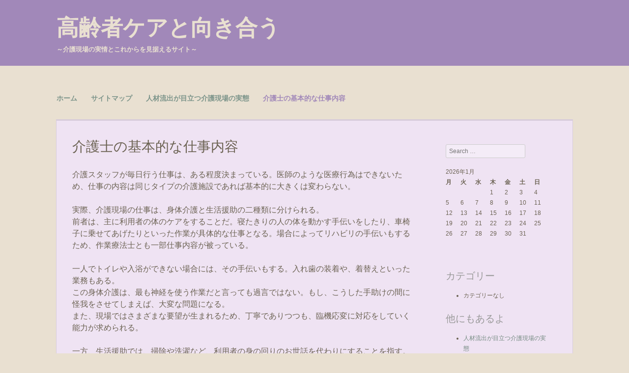

--- FILE ---
content_type: text/html; charset=UTF-8
request_url: http://www.pielius.com/%E4%BB%95%E4%BA%8B/
body_size: 32751
content:
<!DOCTYPE html>
<html dir="ltr" lang="ja" prefix="og: https://ogp.me/ns#">
<head>
<meta charset="UTF-8" />
<meta name="viewport" content="width=device-width" />
<title>介護士の基本的な仕事内容 | 高齢者ケアと向き合う</title>
<link rel="profile" href="http://gmpg.org/xfn/11" />
<link rel="pingback" href="http://www.pielius.com/xmlrpc.php" />
<!--[if lt IE 9]>
<script src="http://www.pielius.com/wp-content/themes/enormous/js/html5.js" type="text/javascript"></script>
<![endif]-->


		<!-- All in One SEO 4.5.6 - aioseo.com -->
		<meta name="description" content="介護スタッフが行う仕事は、基本的に身体介護と生活援助の二種類に分類できる。前者は食事介助・入浴介助といった日常生活のサポート、後者は掃除や洗濯などの身の回りの世話の業務を指している。もし介護スタッフとして活躍したいのであれば、上記のどちらを重点的に行いたいかを考えておいた方がいいだろう。" />
		<meta name="robots" content="max-image-preview:large" />
		<meta name="keywords" content="仕事,身体介護,生活援助" />
		<link rel="canonical" href="http://www.pielius.com/%e4%bb%95%e4%ba%8b/" />
		<meta name="generator" content="All in One SEO (AIOSEO) 4.5.6" />
		<meta property="og:locale" content="ja_JP" />
		<meta property="og:site_name" content="高齢者ケアと向き合う | ～介護現場の実情とこれからを見据えるサイト～" />
		<meta property="og:type" content="article" />
		<meta property="og:title" content="介護士の基本的な仕事内容 | 高齢者ケアと向き合う" />
		<meta property="og:description" content="介護スタッフが行う仕事は、基本的に身体介護と生活援助の二種類に分類できる。前者は食事介助・入浴介助といった日常生活のサポート、後者は掃除や洗濯などの身の回りの世話の業務を指している。もし介護スタッフとして活躍したいのであれば、上記のどちらを重点的に行いたいかを考えておいた方がいいだろう。" />
		<meta property="og:url" content="http://www.pielius.com/%e4%bb%95%e4%ba%8b/" />
		<meta property="article:published_time" content="2019-07-19T08:20:00+00:00" />
		<meta property="article:modified_time" content="2019-08-01T09:46:06+00:00" />
		<meta name="twitter:card" content="summary" />
		<meta name="twitter:title" content="介護士の基本的な仕事内容 | 高齢者ケアと向き合う" />
		<meta name="twitter:description" content="介護スタッフが行う仕事は、基本的に身体介護と生活援助の二種類に分類できる。前者は食事介助・入浴介助といった日常生活のサポート、後者は掃除や洗濯などの身の回りの世話の業務を指している。もし介護スタッフとして活躍したいのであれば、上記のどちらを重点的に行いたいかを考えておいた方がいいだろう。" />
		<script type="application/ld+json" class="aioseo-schema">
			{"@context":"https:\/\/schema.org","@graph":[{"@type":"BreadcrumbList","@id":"http:\/\/www.pielius.com\/%e4%bb%95%e4%ba%8b\/#breadcrumblist","itemListElement":[{"@type":"ListItem","@id":"http:\/\/www.pielius.com\/#listItem","position":1,"name":"\u5bb6","item":"http:\/\/www.pielius.com\/","nextItem":"http:\/\/www.pielius.com\/%e4%bb%95%e4%ba%8b\/#listItem"},{"@type":"ListItem","@id":"http:\/\/www.pielius.com\/%e4%bb%95%e4%ba%8b\/#listItem","position":2,"name":"\u4ecb\u8b77\u58eb\u306e\u57fa\u672c\u7684\u306a\u4ed5\u4e8b\u5185\u5bb9","previousItem":"http:\/\/www.pielius.com\/#listItem"}]},{"@type":"Organization","@id":"http:\/\/www.pielius.com\/#organization","name":"\u9ad8\u9f62\u8005\u30b1\u30a2\u3068\u5411\u304d\u5408\u3046","url":"http:\/\/www.pielius.com\/"},{"@type":"WebPage","@id":"http:\/\/www.pielius.com\/%e4%bb%95%e4%ba%8b\/#webpage","url":"http:\/\/www.pielius.com\/%e4%bb%95%e4%ba%8b\/","name":"\u4ecb\u8b77\u58eb\u306e\u57fa\u672c\u7684\u306a\u4ed5\u4e8b\u5185\u5bb9 | \u9ad8\u9f62\u8005\u30b1\u30a2\u3068\u5411\u304d\u5408\u3046","description":"\u4ecb\u8b77\u30b9\u30bf\u30c3\u30d5\u304c\u884c\u3046\u4ed5\u4e8b\u306f\u3001\u57fa\u672c\u7684\u306b\u8eab\u4f53\u4ecb\u8b77\u3068\u751f\u6d3b\u63f4\u52a9\u306e\u4e8c\u7a2e\u985e\u306b\u5206\u985e\u3067\u304d\u308b\u3002\u524d\u8005\u306f\u98df\u4e8b\u4ecb\u52a9\u30fb\u5165\u6d74\u4ecb\u52a9\u3068\u3044\u3063\u305f\u65e5\u5e38\u751f\u6d3b\u306e\u30b5\u30dd\u30fc\u30c8\u3001\u5f8c\u8005\u306f\u6383\u9664\u3084\u6d17\u6fef\u306a\u3069\u306e\u8eab\u306e\u56de\u308a\u306e\u4e16\u8a71\u306e\u696d\u52d9\u3092\u6307\u3057\u3066\u3044\u308b\u3002\u3082\u3057\u4ecb\u8b77\u30b9\u30bf\u30c3\u30d5\u3068\u3057\u3066\u6d3b\u8e8d\u3057\u305f\u3044\u306e\u3067\u3042\u308c\u3070\u3001\u4e0a\u8a18\u306e\u3069\u3061\u3089\u3092\u91cd\u70b9\u7684\u306b\u884c\u3044\u305f\u3044\u304b\u3092\u8003\u3048\u3066\u304a\u3044\u305f\u65b9\u304c\u3044\u3044\u3060\u308d\u3046\u3002","inLanguage":"ja","isPartOf":{"@id":"http:\/\/www.pielius.com\/#website"},"breadcrumb":{"@id":"http:\/\/www.pielius.com\/%e4%bb%95%e4%ba%8b\/#breadcrumblist"},"datePublished":"2019-07-19T08:20:00+09:00","dateModified":"2019-08-01T18:46:06+09:00"},{"@type":"WebSite","@id":"http:\/\/www.pielius.com\/#website","url":"http:\/\/www.pielius.com\/","name":"\u9ad8\u9f62\u8005\u30b1\u30a2\u3068\u5411\u304d\u5408\u3046","description":"\uff5e\u4ecb\u8b77\u73fe\u5834\u306e\u5b9f\u60c5\u3068\u3053\u308c\u304b\u3089\u3092\u898b\u636e\u3048\u308b\u30b5\u30a4\u30c8\uff5e","inLanguage":"ja","publisher":{"@id":"http:\/\/www.pielius.com\/#organization"}}]}
		</script>
		<!-- All in One SEO -->

<link rel="alternate" type="application/rss+xml" title="高齢者ケアと向き合う &raquo; フィード" href="http://www.pielius.com/feed/" />
<link rel="alternate" type="application/rss+xml" title="高齢者ケアと向き合う &raquo; コメントフィード" href="http://www.pielius.com/comments/feed/" />
<link rel="alternate" title="oEmbed (JSON)" type="application/json+oembed" href="http://www.pielius.com/wp-json/oembed/1.0/embed?url=http%3A%2F%2Fwww.pielius.com%2F%25e4%25bb%2595%25e4%25ba%258b%2F" />
<link rel="alternate" title="oEmbed (XML)" type="text/xml+oembed" href="http://www.pielius.com/wp-json/oembed/1.0/embed?url=http%3A%2F%2Fwww.pielius.com%2F%25e4%25bb%2595%25e4%25ba%258b%2F&#038;format=xml" />
<style id='wp-img-auto-sizes-contain-inline-css' type='text/css'>
img:is([sizes=auto i],[sizes^="auto," i]){contain-intrinsic-size:3000px 1500px}
/*# sourceURL=wp-img-auto-sizes-contain-inline-css */
</style>
<link rel='stylesheet' id='cattopage_wud_site_style-css' href='http://www.pielius.com/wp-content/plugins/category-to-pages-wud/css/category-to-pages-wud.css' type='text/css' media='all' />
<link rel='stylesheet' id='cattopage_wud_img_style-css' href='http://www.pielius.com/wp-content/plugins/category-to-pages-wud/css/jquery.ctp_wud.css' type='text/css' media='all' />
<style id='wp-emoji-styles-inline-css' type='text/css'>

	img.wp-smiley, img.emoji {
		display: inline !important;
		border: none !important;
		box-shadow: none !important;
		height: 1em !important;
		width: 1em !important;
		margin: 0 0.07em !important;
		vertical-align: -0.1em !important;
		background: none !important;
		padding: 0 !important;
	}
/*# sourceURL=wp-emoji-styles-inline-css */
</style>
<style id='wp-block-library-inline-css' type='text/css'>
:root{--wp-block-synced-color:#7a00df;--wp-block-synced-color--rgb:122,0,223;--wp-bound-block-color:var(--wp-block-synced-color);--wp-editor-canvas-background:#ddd;--wp-admin-theme-color:#007cba;--wp-admin-theme-color--rgb:0,124,186;--wp-admin-theme-color-darker-10:#006ba1;--wp-admin-theme-color-darker-10--rgb:0,107,160.5;--wp-admin-theme-color-darker-20:#005a87;--wp-admin-theme-color-darker-20--rgb:0,90,135;--wp-admin-border-width-focus:2px}@media (min-resolution:192dpi){:root{--wp-admin-border-width-focus:1.5px}}.wp-element-button{cursor:pointer}:root .has-very-light-gray-background-color{background-color:#eee}:root .has-very-dark-gray-background-color{background-color:#313131}:root .has-very-light-gray-color{color:#eee}:root .has-very-dark-gray-color{color:#313131}:root .has-vivid-green-cyan-to-vivid-cyan-blue-gradient-background{background:linear-gradient(135deg,#00d084,#0693e3)}:root .has-purple-crush-gradient-background{background:linear-gradient(135deg,#34e2e4,#4721fb 50%,#ab1dfe)}:root .has-hazy-dawn-gradient-background{background:linear-gradient(135deg,#faaca8,#dad0ec)}:root .has-subdued-olive-gradient-background{background:linear-gradient(135deg,#fafae1,#67a671)}:root .has-atomic-cream-gradient-background{background:linear-gradient(135deg,#fdd79a,#004a59)}:root .has-nightshade-gradient-background{background:linear-gradient(135deg,#330968,#31cdcf)}:root .has-midnight-gradient-background{background:linear-gradient(135deg,#020381,#2874fc)}:root{--wp--preset--font-size--normal:16px;--wp--preset--font-size--huge:42px}.has-regular-font-size{font-size:1em}.has-larger-font-size{font-size:2.625em}.has-normal-font-size{font-size:var(--wp--preset--font-size--normal)}.has-huge-font-size{font-size:var(--wp--preset--font-size--huge)}.has-text-align-center{text-align:center}.has-text-align-left{text-align:left}.has-text-align-right{text-align:right}.has-fit-text{white-space:nowrap!important}#end-resizable-editor-section{display:none}.aligncenter{clear:both}.items-justified-left{justify-content:flex-start}.items-justified-center{justify-content:center}.items-justified-right{justify-content:flex-end}.items-justified-space-between{justify-content:space-between}.screen-reader-text{border:0;clip-path:inset(50%);height:1px;margin:-1px;overflow:hidden;padding:0;position:absolute;width:1px;word-wrap:normal!important}.screen-reader-text:focus{background-color:#ddd;clip-path:none;color:#444;display:block;font-size:1em;height:auto;left:5px;line-height:normal;padding:15px 23px 14px;text-decoration:none;top:5px;width:auto;z-index:100000}html :where(.has-border-color){border-style:solid}html :where([style*=border-top-color]){border-top-style:solid}html :where([style*=border-right-color]){border-right-style:solid}html :where([style*=border-bottom-color]){border-bottom-style:solid}html :where([style*=border-left-color]){border-left-style:solid}html :where([style*=border-width]){border-style:solid}html :where([style*=border-top-width]){border-top-style:solid}html :where([style*=border-right-width]){border-right-style:solid}html :where([style*=border-bottom-width]){border-bottom-style:solid}html :where([style*=border-left-width]){border-left-style:solid}html :where(img[class*=wp-image-]){height:auto;max-width:100%}:where(figure){margin:0 0 1em}html :where(.is-position-sticky){--wp-admin--admin-bar--position-offset:var(--wp-admin--admin-bar--height,0px)}@media screen and (max-width:600px){html :where(.is-position-sticky){--wp-admin--admin-bar--position-offset:0px}}

/*# sourceURL=wp-block-library-inline-css */
</style><style id='global-styles-inline-css' type='text/css'>
:root{--wp--preset--aspect-ratio--square: 1;--wp--preset--aspect-ratio--4-3: 4/3;--wp--preset--aspect-ratio--3-4: 3/4;--wp--preset--aspect-ratio--3-2: 3/2;--wp--preset--aspect-ratio--2-3: 2/3;--wp--preset--aspect-ratio--16-9: 16/9;--wp--preset--aspect-ratio--9-16: 9/16;--wp--preset--color--black: #000000;--wp--preset--color--cyan-bluish-gray: #abb8c3;--wp--preset--color--white: #ffffff;--wp--preset--color--pale-pink: #f78da7;--wp--preset--color--vivid-red: #cf2e2e;--wp--preset--color--luminous-vivid-orange: #ff6900;--wp--preset--color--luminous-vivid-amber: #fcb900;--wp--preset--color--light-green-cyan: #7bdcb5;--wp--preset--color--vivid-green-cyan: #00d084;--wp--preset--color--pale-cyan-blue: #8ed1fc;--wp--preset--color--vivid-cyan-blue: #0693e3;--wp--preset--color--vivid-purple: #9b51e0;--wp--preset--gradient--vivid-cyan-blue-to-vivid-purple: linear-gradient(135deg,rgb(6,147,227) 0%,rgb(155,81,224) 100%);--wp--preset--gradient--light-green-cyan-to-vivid-green-cyan: linear-gradient(135deg,rgb(122,220,180) 0%,rgb(0,208,130) 100%);--wp--preset--gradient--luminous-vivid-amber-to-luminous-vivid-orange: linear-gradient(135deg,rgb(252,185,0) 0%,rgb(255,105,0) 100%);--wp--preset--gradient--luminous-vivid-orange-to-vivid-red: linear-gradient(135deg,rgb(255,105,0) 0%,rgb(207,46,46) 100%);--wp--preset--gradient--very-light-gray-to-cyan-bluish-gray: linear-gradient(135deg,rgb(238,238,238) 0%,rgb(169,184,195) 100%);--wp--preset--gradient--cool-to-warm-spectrum: linear-gradient(135deg,rgb(74,234,220) 0%,rgb(151,120,209) 20%,rgb(207,42,186) 40%,rgb(238,44,130) 60%,rgb(251,105,98) 80%,rgb(254,248,76) 100%);--wp--preset--gradient--blush-light-purple: linear-gradient(135deg,rgb(255,206,236) 0%,rgb(152,150,240) 100%);--wp--preset--gradient--blush-bordeaux: linear-gradient(135deg,rgb(254,205,165) 0%,rgb(254,45,45) 50%,rgb(107,0,62) 100%);--wp--preset--gradient--luminous-dusk: linear-gradient(135deg,rgb(255,203,112) 0%,rgb(199,81,192) 50%,rgb(65,88,208) 100%);--wp--preset--gradient--pale-ocean: linear-gradient(135deg,rgb(255,245,203) 0%,rgb(182,227,212) 50%,rgb(51,167,181) 100%);--wp--preset--gradient--electric-grass: linear-gradient(135deg,rgb(202,248,128) 0%,rgb(113,206,126) 100%);--wp--preset--gradient--midnight: linear-gradient(135deg,rgb(2,3,129) 0%,rgb(40,116,252) 100%);--wp--preset--font-size--small: 13px;--wp--preset--font-size--medium: 20px;--wp--preset--font-size--large: 36px;--wp--preset--font-size--x-large: 42px;--wp--preset--spacing--20: 0.44rem;--wp--preset--spacing--30: 0.67rem;--wp--preset--spacing--40: 1rem;--wp--preset--spacing--50: 1.5rem;--wp--preset--spacing--60: 2.25rem;--wp--preset--spacing--70: 3.38rem;--wp--preset--spacing--80: 5.06rem;--wp--preset--shadow--natural: 6px 6px 9px rgba(0, 0, 0, 0.2);--wp--preset--shadow--deep: 12px 12px 50px rgba(0, 0, 0, 0.4);--wp--preset--shadow--sharp: 6px 6px 0px rgba(0, 0, 0, 0.2);--wp--preset--shadow--outlined: 6px 6px 0px -3px rgb(255, 255, 255), 6px 6px rgb(0, 0, 0);--wp--preset--shadow--crisp: 6px 6px 0px rgb(0, 0, 0);}:where(.is-layout-flex){gap: 0.5em;}:where(.is-layout-grid){gap: 0.5em;}body .is-layout-flex{display: flex;}.is-layout-flex{flex-wrap: wrap;align-items: center;}.is-layout-flex > :is(*, div){margin: 0;}body .is-layout-grid{display: grid;}.is-layout-grid > :is(*, div){margin: 0;}:where(.wp-block-columns.is-layout-flex){gap: 2em;}:where(.wp-block-columns.is-layout-grid){gap: 2em;}:where(.wp-block-post-template.is-layout-flex){gap: 1.25em;}:where(.wp-block-post-template.is-layout-grid){gap: 1.25em;}.has-black-color{color: var(--wp--preset--color--black) !important;}.has-cyan-bluish-gray-color{color: var(--wp--preset--color--cyan-bluish-gray) !important;}.has-white-color{color: var(--wp--preset--color--white) !important;}.has-pale-pink-color{color: var(--wp--preset--color--pale-pink) !important;}.has-vivid-red-color{color: var(--wp--preset--color--vivid-red) !important;}.has-luminous-vivid-orange-color{color: var(--wp--preset--color--luminous-vivid-orange) !important;}.has-luminous-vivid-amber-color{color: var(--wp--preset--color--luminous-vivid-amber) !important;}.has-light-green-cyan-color{color: var(--wp--preset--color--light-green-cyan) !important;}.has-vivid-green-cyan-color{color: var(--wp--preset--color--vivid-green-cyan) !important;}.has-pale-cyan-blue-color{color: var(--wp--preset--color--pale-cyan-blue) !important;}.has-vivid-cyan-blue-color{color: var(--wp--preset--color--vivid-cyan-blue) !important;}.has-vivid-purple-color{color: var(--wp--preset--color--vivid-purple) !important;}.has-black-background-color{background-color: var(--wp--preset--color--black) !important;}.has-cyan-bluish-gray-background-color{background-color: var(--wp--preset--color--cyan-bluish-gray) !important;}.has-white-background-color{background-color: var(--wp--preset--color--white) !important;}.has-pale-pink-background-color{background-color: var(--wp--preset--color--pale-pink) !important;}.has-vivid-red-background-color{background-color: var(--wp--preset--color--vivid-red) !important;}.has-luminous-vivid-orange-background-color{background-color: var(--wp--preset--color--luminous-vivid-orange) !important;}.has-luminous-vivid-amber-background-color{background-color: var(--wp--preset--color--luminous-vivid-amber) !important;}.has-light-green-cyan-background-color{background-color: var(--wp--preset--color--light-green-cyan) !important;}.has-vivid-green-cyan-background-color{background-color: var(--wp--preset--color--vivid-green-cyan) !important;}.has-pale-cyan-blue-background-color{background-color: var(--wp--preset--color--pale-cyan-blue) !important;}.has-vivid-cyan-blue-background-color{background-color: var(--wp--preset--color--vivid-cyan-blue) !important;}.has-vivid-purple-background-color{background-color: var(--wp--preset--color--vivid-purple) !important;}.has-black-border-color{border-color: var(--wp--preset--color--black) !important;}.has-cyan-bluish-gray-border-color{border-color: var(--wp--preset--color--cyan-bluish-gray) !important;}.has-white-border-color{border-color: var(--wp--preset--color--white) !important;}.has-pale-pink-border-color{border-color: var(--wp--preset--color--pale-pink) !important;}.has-vivid-red-border-color{border-color: var(--wp--preset--color--vivid-red) !important;}.has-luminous-vivid-orange-border-color{border-color: var(--wp--preset--color--luminous-vivid-orange) !important;}.has-luminous-vivid-amber-border-color{border-color: var(--wp--preset--color--luminous-vivid-amber) !important;}.has-light-green-cyan-border-color{border-color: var(--wp--preset--color--light-green-cyan) !important;}.has-vivid-green-cyan-border-color{border-color: var(--wp--preset--color--vivid-green-cyan) !important;}.has-pale-cyan-blue-border-color{border-color: var(--wp--preset--color--pale-cyan-blue) !important;}.has-vivid-cyan-blue-border-color{border-color: var(--wp--preset--color--vivid-cyan-blue) !important;}.has-vivid-purple-border-color{border-color: var(--wp--preset--color--vivid-purple) !important;}.has-vivid-cyan-blue-to-vivid-purple-gradient-background{background: var(--wp--preset--gradient--vivid-cyan-blue-to-vivid-purple) !important;}.has-light-green-cyan-to-vivid-green-cyan-gradient-background{background: var(--wp--preset--gradient--light-green-cyan-to-vivid-green-cyan) !important;}.has-luminous-vivid-amber-to-luminous-vivid-orange-gradient-background{background: var(--wp--preset--gradient--luminous-vivid-amber-to-luminous-vivid-orange) !important;}.has-luminous-vivid-orange-to-vivid-red-gradient-background{background: var(--wp--preset--gradient--luminous-vivid-orange-to-vivid-red) !important;}.has-very-light-gray-to-cyan-bluish-gray-gradient-background{background: var(--wp--preset--gradient--very-light-gray-to-cyan-bluish-gray) !important;}.has-cool-to-warm-spectrum-gradient-background{background: var(--wp--preset--gradient--cool-to-warm-spectrum) !important;}.has-blush-light-purple-gradient-background{background: var(--wp--preset--gradient--blush-light-purple) !important;}.has-blush-bordeaux-gradient-background{background: var(--wp--preset--gradient--blush-bordeaux) !important;}.has-luminous-dusk-gradient-background{background: var(--wp--preset--gradient--luminous-dusk) !important;}.has-pale-ocean-gradient-background{background: var(--wp--preset--gradient--pale-ocean) !important;}.has-electric-grass-gradient-background{background: var(--wp--preset--gradient--electric-grass) !important;}.has-midnight-gradient-background{background: var(--wp--preset--gradient--midnight) !important;}.has-small-font-size{font-size: var(--wp--preset--font-size--small) !important;}.has-medium-font-size{font-size: var(--wp--preset--font-size--medium) !important;}.has-large-font-size{font-size: var(--wp--preset--font-size--large) !important;}.has-x-large-font-size{font-size: var(--wp--preset--font-size--x-large) !important;}
/*# sourceURL=global-styles-inline-css */
</style>

<style id='classic-theme-styles-inline-css' type='text/css'>
/*! This file is auto-generated */
.wp-block-button__link{color:#fff;background-color:#32373c;border-radius:9999px;box-shadow:none;text-decoration:none;padding:calc(.667em + 2px) calc(1.333em + 2px);font-size:1.125em}.wp-block-file__button{background:#32373c;color:#fff;text-decoration:none}
/*# sourceURL=/wp-includes/css/classic-themes.min.css */
</style>
<link rel='stylesheet' id='style-css' href='http://www.pielius.com/wp-content/themes/enormous/style.css?ver=6.9' type='text/css' media='all' />
<script type="text/javascript" src="http://www.pielius.com/wp-includes/js/jquery/jquery.min.js?ver=3.7.1" id="jquery-core-js"></script>
<script type="text/javascript" src="http://www.pielius.com/wp-includes/js/jquery/jquery-migrate.min.js?ver=3.4.1" id="jquery-migrate-js"></script>
<link rel="https://api.w.org/" href="http://www.pielius.com/wp-json/" /><link rel="alternate" title="JSON" type="application/json" href="http://www.pielius.com/wp-json/wp/v2/pages/4" /><link rel="EditURI" type="application/rsd+xml" title="RSD" href="http://www.pielius.com/xmlrpc.php?rsd" />
<meta name="generator" content="WordPress 6.9" />
<link rel='shortlink' href='http://www.pielius.com/?p=4' />
<meta name = "viewport" content = "user-scalable=no, width=device-width">
<meta name="apple-mobile-web-app-capable" content="yes" /></head>

<body class="wp-singular page-template-default page page-id-4 wp-theme-enormous">
<div id="page" class="hfeed site">
		<header id="masthead" class="site-header" role="banner">
		<hgroup>
			<h1 class="site-title"><a href="http://www.pielius.com/" title="高齢者ケアと向き合う" rel="home">高齢者ケアと向き合う</a></h1>
			<h2 class="site-description">～介護現場の実情とこれからを見据えるサイト～</h2>
		</hgroup>
		<!-- Custom Header Code -->
		<div align="center" id="header-image"><img src="" height="350" width="1600" alt="" /></div>
		<!-- .Custom Header Code -->

		<nav role="navigation" class="site-navigation main-navigation">
			<h1 class="assistive-text">Menu</h1>
			<div class="assistive-text skip-link"><a href="#content" title="Skip to content">Skip to content</a></div>

			<div class="menu"><ul>
<li ><a href="http://www.pielius.com/">ホーム</a></li><li class="page_item page-item-1"><a href="http://www.pielius.com/sitemap/">サイトマップ</a></li>
<li class="page_item page-item-2"><a href="http://www.pielius.com/%e9%9b%a2%e8%81%b7%e7%8e%87/">人材流出が目立つ介護現場の実態</a></li>
<li class="page_item page-item-4 current_page_item"><a href="http://www.pielius.com/%e4%bb%95%e4%ba%8b/" aria-current="page">介護士の基本的な仕事内容</a></li>
</ul></div>
		</nav><!-- .site-navigation .main-navigation -->
	</header><!-- #masthead .site-header -->

	<div id="main" class="site-main">

		<div id="primary" class="content-area">
			<div id="content" class="site-content" role="main">

				
					
<article id="post-4" class="post-4 page type-page status-publish hentry">
	<header class="entry-header">
		<h1 class="entry-title">介護士の基本的な仕事内容</h1>
	</header><!-- .entry-header -->

	<div class="entry-content">
		<p>介護スタッフが毎日行う仕事は、ある程度決まっている。医師のような医療行為はできないため、仕事の内容は同じタイプの介護施設であれば基本的に大きくは変わらない。</p>
<p>実際、介護現場の仕事は、身体介護と生活援助の二種類に分けられる。<br />
前者は、主に利用者の体のケアをすることだ。寝たきりの人の体を動かす手伝いをしたり、車椅子に乗せてあげたりといった作業が具体的な仕事となる。場合によってリハビリの手伝いもするため、作業療法士とも一部仕事内容が被っている。</p>
<p>一人でトイレや入浴ができない場合には、その手伝いもする。入れ歯の装着や、着替えといった業務もある。<br />
この身体介護は、最も神経を使う作業だと言っても過言ではない。もし、こうした手助けの間に怪我をさせてしまえば、大変な問題になる。<br />
また、現場ではさまざまな要望が生まれるため、丁寧でありつつも、臨機応変に対応をしていく能力が求められる。</p>
<p>一方、生活援助では、掃除や洗濯など、利用者の身の回りのお世話を代わりにすることを指す。<br />
施設でもこういった作業をすることはあるが、むしろ訪問介護事業所のスタッフが在宅ケアを行うときの方がメインとなるケースが多い。お手伝いさんと同じような仕事と言ったら近いだろう。</p>
<p>実際、買い物を頼まれたり、病院に付き添うようなこともある。こちらも状況に合わせて最適な動き方をする必要があるため、仕事の内容は一定化していない。特に訪問介護はスタッフ一人で対応するため、柔軟な対応力が求められる。ある程度の知識やスキルがないと勤まらないだろう。</p>
					</div><!-- .entry-content -->
</article><!-- #post-4 -->

					

	<div id="comments" class="comments-area">

	
	
	
	
</div><!-- #comments .comments-area -->

				
			</div><!-- #content .site-content -->
		</div><!-- #primary .content-area -->

		<div id="secondary" class="widget-area" role="complementary">
						<aside id="search-2" class="widget widget_search">	<form method="get" id="searchform" action="http://www.pielius.com/" role="search">
		<label for="s" class="assistive-text">Search</label>
		<input type="text" class="field" name="s" value="" id="s" placeholder="Search &hellip;" />
		<input type="submit" class="submit" name="submit" id="searchsubmit" value="Search" />
	</form>
</aside><aside id="calendar-2" class="widget widget_calendar"><div id="calendar_wrap" class="calendar_wrap"><table id="wp-calendar" class="wp-calendar-table">
	<caption>2026年1月</caption>
	<thead>
	<tr>
		<th scope="col" aria-label="月曜日">月</th>
		<th scope="col" aria-label="火曜日">火</th>
		<th scope="col" aria-label="水曜日">水</th>
		<th scope="col" aria-label="木曜日">木</th>
		<th scope="col" aria-label="金曜日">金</th>
		<th scope="col" aria-label="土曜日">土</th>
		<th scope="col" aria-label="日曜日">日</th>
	</tr>
	</thead>
	<tbody>
	<tr>
		<td colspan="3" class="pad">&nbsp;</td><td>1</td><td>2</td><td>3</td><td>4</td>
	</tr>
	<tr>
		<td>5</td><td>6</td><td>7</td><td>8</td><td>9</td><td>10</td><td>11</td>
	</tr>
	<tr>
		<td>12</td><td>13</td><td>14</td><td>15</td><td>16</td><td id="today">17</td><td>18</td>
	</tr>
	<tr>
		<td>19</td><td>20</td><td>21</td><td>22</td><td>23</td><td>24</td><td>25</td>
	</tr>
	<tr>
		<td>26</td><td>27</td><td>28</td><td>29</td><td>30</td><td>31</td>
		<td class="pad" colspan="1">&nbsp;</td>
	</tr>
	</tbody>
	</table><nav aria-label="前と次の月" class="wp-calendar-nav">
		<span class="wp-calendar-nav-prev">&nbsp;</span>
		<span class="pad">&nbsp;</span>
		<span class="wp-calendar-nav-next">&nbsp;</span>
	</nav></div></aside><aside id="categories-2" class="widget widget_categories"><h1 class="widget-title">カテゴリー</h1>
			<ul>
				<li class="cat-item-none">カテゴリーなし</li>			</ul>

			</aside><aside id="pages-2" class="widget widget_pages"><h1 class="widget-title">他にもあるよ</h1>
			<ul>
				<li class="page_item page-item-2"><a href="http://www.pielius.com/%e9%9b%a2%e8%81%b7%e7%8e%87/">人材流出が目立つ介護現場の実態</a></li>
<li class="page_item page-item-4 current_page_item"><a href="http://www.pielius.com/%e4%bb%95%e4%ba%8b/" aria-current="page">介護士の基本的な仕事内容</a></li>
<li class="page_item page-item-3"><a href="http://www.pielius.com/">介護現場の待遇問題</a></li>
			</ul>

			</aside>		</div><!-- #secondary .widget-area -->

	</div><!-- #main .site-main -->

	<footer id="colophon" class="site-footer" role="contentinfo">
		<div class="site-info">
						<a href="http://wordpress.org/" title="A Semantic Personal Publishing Platform" rel="generator">Proudly powered by WordPress</a>
			<span class="sep"> | </span>
			Theme: <a href="http://enwil.com/themes/enormous" rel="designer">Enormous</a> by Manish Suwal		</div><!-- .site-info -->
	</footer><!-- #colophon .site-footer -->
</div><!-- #page .hfeed .site -->

<script type="speculationrules">
{"prefetch":[{"source":"document","where":{"and":[{"href_matches":"/*"},{"not":{"href_matches":["/wp-*.php","/wp-admin/*","/wp-content/uploads/*","/wp-content/*","/wp-content/plugins/*","/wp-content/themes/enormous/*","/*\\?(.+)"]}},{"not":{"selector_matches":"a[rel~=\"nofollow\"]"}},{"not":{"selector_matches":".no-prefetch, .no-prefetch a"}}]},"eagerness":"conservative"}]}
</script>
<script type="text/javascript" src="http://www.pielius.com/wp-content/plugins/category-to-pages-wud/js/cat-to-page.js" id="cattopage_wud_script-js"></script>
<script type="text/javascript" src="http://www.pielius.com/wp-content/plugins/category-to-pages-wud/js/jquery.ctp_wud_min.js" id="cattopage_wud_cat_img_script-js"></script>
<script type="text/javascript" src="http://www.pielius.com/wp-content/themes/enormous/js/small-menu.js?ver=20120206" id="small-menu-js"></script>
<script id="wp-emoji-settings" type="application/json">
{"baseUrl":"https://s.w.org/images/core/emoji/17.0.2/72x72/","ext":".png","svgUrl":"https://s.w.org/images/core/emoji/17.0.2/svg/","svgExt":".svg","source":{"concatemoji":"http://www.pielius.com/wp-includes/js/wp-emoji-release.min.js?ver=6.9"}}
</script>
<script type="module">
/* <![CDATA[ */
/*! This file is auto-generated */
const a=JSON.parse(document.getElementById("wp-emoji-settings").textContent),o=(window._wpemojiSettings=a,"wpEmojiSettingsSupports"),s=["flag","emoji"];function i(e){try{var t={supportTests:e,timestamp:(new Date).valueOf()};sessionStorage.setItem(o,JSON.stringify(t))}catch(e){}}function c(e,t,n){e.clearRect(0,0,e.canvas.width,e.canvas.height),e.fillText(t,0,0);t=new Uint32Array(e.getImageData(0,0,e.canvas.width,e.canvas.height).data);e.clearRect(0,0,e.canvas.width,e.canvas.height),e.fillText(n,0,0);const a=new Uint32Array(e.getImageData(0,0,e.canvas.width,e.canvas.height).data);return t.every((e,t)=>e===a[t])}function p(e,t){e.clearRect(0,0,e.canvas.width,e.canvas.height),e.fillText(t,0,0);var n=e.getImageData(16,16,1,1);for(let e=0;e<n.data.length;e++)if(0!==n.data[e])return!1;return!0}function u(e,t,n,a){switch(t){case"flag":return n(e,"\ud83c\udff3\ufe0f\u200d\u26a7\ufe0f","\ud83c\udff3\ufe0f\u200b\u26a7\ufe0f")?!1:!n(e,"\ud83c\udde8\ud83c\uddf6","\ud83c\udde8\u200b\ud83c\uddf6")&&!n(e,"\ud83c\udff4\udb40\udc67\udb40\udc62\udb40\udc65\udb40\udc6e\udb40\udc67\udb40\udc7f","\ud83c\udff4\u200b\udb40\udc67\u200b\udb40\udc62\u200b\udb40\udc65\u200b\udb40\udc6e\u200b\udb40\udc67\u200b\udb40\udc7f");case"emoji":return!a(e,"\ud83e\u1fac8")}return!1}function f(e,t,n,a){let r;const o=(r="undefined"!=typeof WorkerGlobalScope&&self instanceof WorkerGlobalScope?new OffscreenCanvas(300,150):document.createElement("canvas")).getContext("2d",{willReadFrequently:!0}),s=(o.textBaseline="top",o.font="600 32px Arial",{});return e.forEach(e=>{s[e]=t(o,e,n,a)}),s}function r(e){var t=document.createElement("script");t.src=e,t.defer=!0,document.head.appendChild(t)}a.supports={everything:!0,everythingExceptFlag:!0},new Promise(t=>{let n=function(){try{var e=JSON.parse(sessionStorage.getItem(o));if("object"==typeof e&&"number"==typeof e.timestamp&&(new Date).valueOf()<e.timestamp+604800&&"object"==typeof e.supportTests)return e.supportTests}catch(e){}return null}();if(!n){if("undefined"!=typeof Worker&&"undefined"!=typeof OffscreenCanvas&&"undefined"!=typeof URL&&URL.createObjectURL&&"undefined"!=typeof Blob)try{var e="postMessage("+f.toString()+"("+[JSON.stringify(s),u.toString(),c.toString(),p.toString()].join(",")+"));",a=new Blob([e],{type:"text/javascript"});const r=new Worker(URL.createObjectURL(a),{name:"wpTestEmojiSupports"});return void(r.onmessage=e=>{i(n=e.data),r.terminate(),t(n)})}catch(e){}i(n=f(s,u,c,p))}t(n)}).then(e=>{for(const n in e)a.supports[n]=e[n],a.supports.everything=a.supports.everything&&a.supports[n],"flag"!==n&&(a.supports.everythingExceptFlag=a.supports.everythingExceptFlag&&a.supports[n]);var t;a.supports.everythingExceptFlag=a.supports.everythingExceptFlag&&!a.supports.flag,a.supports.everything||((t=a.source||{}).concatemoji?r(t.concatemoji):t.wpemoji&&t.twemoji&&(r(t.twemoji),r(t.wpemoji)))});
//# sourceURL=http://www.pielius.com/wp-includes/js/wp-emoji-loader.min.js
/* ]]> */
</script>

</body>
</html>